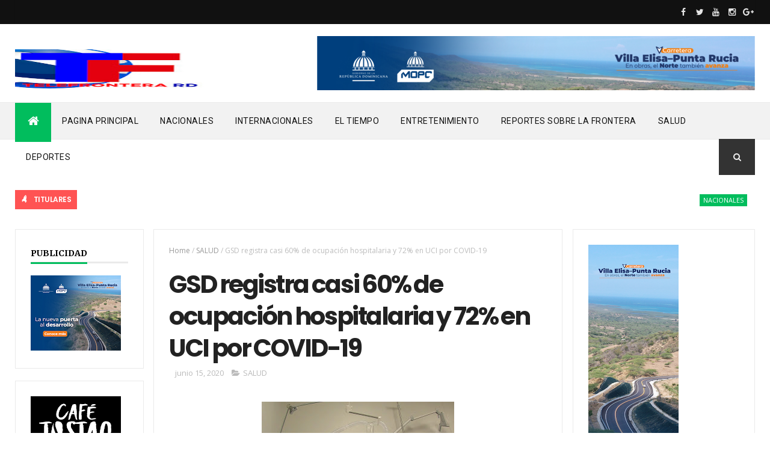

--- FILE ---
content_type: text/html; charset=utf-8
request_url: https://www.google.com/recaptcha/api2/aframe
body_size: 222
content:
<!DOCTYPE HTML><html><head><meta http-equiv="content-type" content="text/html; charset=UTF-8"></head><body><script nonce="fkwhAfslvdY-hAhcfk6yHw">/** Anti-fraud and anti-abuse applications only. See google.com/recaptcha */ try{var clients={'sodar':'https://pagead2.googlesyndication.com/pagead/sodar?'};window.addEventListener("message",function(a){try{if(a.source===window.parent){var b=JSON.parse(a.data);var c=clients[b['id']];if(c){var d=document.createElement('img');d.src=c+b['params']+'&rc='+(localStorage.getItem("rc::a")?sessionStorage.getItem("rc::b"):"");window.document.body.appendChild(d);sessionStorage.setItem("rc::e",parseInt(sessionStorage.getItem("rc::e")||0)+1);localStorage.setItem("rc::h",'1769189944011');}}}catch(b){}});window.parent.postMessage("_grecaptcha_ready", "*");}catch(b){}</script></body></html>

--- FILE ---
content_type: text/javascript; charset=UTF-8
request_url: https://www.telefronterard.com/feeds/posts/default/-/Gallery?alt=json-in-script&max-results=4&callback=jQuery111005741529666625451_1769189941325&_=1769189941326
body_size: 571
content:
// API callback
jQuery111005741529666625451_1769189941325({"version":"1.0","encoding":"UTF-8","feed":{"xmlns":"http://www.w3.org/2005/Atom","xmlns$openSearch":"http://a9.com/-/spec/opensearchrss/1.0/","xmlns$blogger":"http://schemas.google.com/blogger/2008","xmlns$georss":"http://www.georss.org/georss","xmlns$gd":"http://schemas.google.com/g/2005","xmlns$thr":"http://purl.org/syndication/thread/1.0","id":{"$t":"tag:blogger.com,1999:blog-3172316224349014350"},"updated":{"$t":"2026-01-22T16:40:08.815-08:00"},"category":[{"term":"NACIONALES"},{"term":"INTERNACIONALES"},{"term":"REPORTES SOBRE LA FRONTERA"},{"term":"EL TIEMPO"},{"term":"SALUD"},{"term":"DEPORTES"},{"term":"ENTRETENIMIENTO"},{"term":"noticias"}],"title":{"type":"text","$t":"TELEFRONTERA"},"subtitle":{"type":"html","$t":""},"link":[{"rel":"http://schemas.google.com/g/2005#feed","type":"application/atom+xml","href":"https:\/\/www.telefronterard.com\/feeds\/posts\/default"},{"rel":"self","type":"application/atom+xml","href":"https:\/\/www.blogger.com\/feeds\/3172316224349014350\/posts\/default\/-\/Gallery?alt=json-in-script\u0026max-results=4"},{"rel":"alternate","type":"text/html","href":"https:\/\/www.telefronterard.com\/search\/label\/Gallery"},{"rel":"hub","href":"http://pubsubhubbub.appspot.com/"}],"author":[{"name":{"$t":"cesar montesinos"},"uri":{"$t":"http:\/\/www.blogger.com\/profile\/08443872438372020669"},"email":{"$t":"noreply@blogger.com"},"gd$image":{"rel":"http://schemas.google.com/g/2005#thumbnail","width":"16","height":"16","src":"https:\/\/img1.blogblog.com\/img\/b16-rounded.gif"}}],"generator":{"version":"7.00","uri":"http://www.blogger.com","$t":"Blogger"},"openSearch$totalResults":{"$t":"0"},"openSearch$startIndex":{"$t":"1"},"openSearch$itemsPerPage":{"$t":"4"}}});

--- FILE ---
content_type: text/javascript; charset=UTF-8
request_url: https://www.telefronterard.com/feeds/posts/default/-/SALUD?alt=json-in-script&max-results=3&callback=jQuery111005741529666625451_1769189941327&_=1769189941328
body_size: 6164
content:
// API callback
jQuery111005741529666625451_1769189941327({"version":"1.0","encoding":"UTF-8","feed":{"xmlns":"http://www.w3.org/2005/Atom","xmlns$openSearch":"http://a9.com/-/spec/opensearchrss/1.0/","xmlns$blogger":"http://schemas.google.com/blogger/2008","xmlns$georss":"http://www.georss.org/georss","xmlns$gd":"http://schemas.google.com/g/2005","xmlns$thr":"http://purl.org/syndication/thread/1.0","id":{"$t":"tag:blogger.com,1999:blog-3172316224349014350"},"updated":{"$t":"2026-01-22T16:40:08.815-08:00"},"category":[{"term":"NACIONALES"},{"term":"INTERNACIONALES"},{"term":"REPORTES SOBRE LA FRONTERA"},{"term":"EL TIEMPO"},{"term":"SALUD"},{"term":"DEPORTES"},{"term":"ENTRETENIMIENTO"},{"term":"noticias"}],"title":{"type":"text","$t":"TELEFRONTERA"},"subtitle":{"type":"html","$t":""},"link":[{"rel":"http://schemas.google.com/g/2005#feed","type":"application/atom+xml","href":"https:\/\/www.telefronterard.com\/feeds\/posts\/default"},{"rel":"self","type":"application/atom+xml","href":"https:\/\/www.blogger.com\/feeds\/3172316224349014350\/posts\/default\/-\/SALUD?alt=json-in-script\u0026max-results=3"},{"rel":"alternate","type":"text/html","href":"https:\/\/www.telefronterard.com\/search\/label\/SALUD"},{"rel":"hub","href":"http://pubsubhubbub.appspot.com/"},{"rel":"next","type":"application/atom+xml","href":"https:\/\/www.blogger.com\/feeds\/3172316224349014350\/posts\/default\/-\/SALUD\/-\/SALUD?alt=json-in-script\u0026start-index=4\u0026max-results=3"}],"author":[{"name":{"$t":"cesar montesinos"},"uri":{"$t":"http:\/\/www.blogger.com\/profile\/08443872438372020669"},"email":{"$t":"noreply@blogger.com"},"gd$image":{"rel":"http://schemas.google.com/g/2005#thumbnail","width":"16","height":"16","src":"https:\/\/img1.blogblog.com\/img\/b16-rounded.gif"}}],"generator":{"version":"7.00","uri":"http://www.blogger.com","$t":"Blogger"},"openSearch$totalResults":{"$t":"317"},"openSearch$startIndex":{"$t":"1"},"openSearch$itemsPerPage":{"$t":"3"},"entry":[{"id":{"$t":"tag:blogger.com,1999:blog-3172316224349014350.post-7796930363211323916"},"published":{"$t":"2025-08-27T07:02:00.000-07:00"},"updated":{"$t":"2025-08-27T07:02:00.342-07:00"},"category":[{"scheme":"http://www.blogger.com/atom/ns#","term":"SALUD"}],"title":{"type":"text","$t":"SNS dispuesto a evaluar nuevo pedido aumento a enfermeras"},"content":{"type":"html","$t":"\u003Cp\u003E\u0026nbsp;\u003C\/p\u003E\u003Cdiv class=\"separator\" style=\"clear: both; text-align: center;\"\u003E\u003Ca href=\"https:\/\/blogger.googleusercontent.com\/img\/b\/R29vZ2xl\/AVvXsEgKx6kXMEMC2tn6hSQoXCpg-dqmxUh4Ml_T2evHV0dEaq3HhbRV11FzO2WWQgd7lSyJNYws14iePzDMU5n6wpUpa5c07E2ISwKTyxNC63A8F9EZtfv3F5wzs1DUoP9LtIrqxMo0i61mi2q7hADRjGqsdJtQI-8XSlxpsEAvWdaJfL5bizXjGinH5XUQ7rqZ\/s1024\/rd-SNS-1024x576-1.jpeg\" imageanchor=\"1\" style=\"margin-left: 1em; margin-right: 1em;\"\u003E\u003Cimg border=\"0\" data-original-height=\"576\" data-original-width=\"1024\" height=\"180\" src=\"https:\/\/blogger.googleusercontent.com\/img\/b\/R29vZ2xl\/AVvXsEgKx6kXMEMC2tn6hSQoXCpg-dqmxUh4Ml_T2evHV0dEaq3HhbRV11FzO2WWQgd7lSyJNYws14iePzDMU5n6wpUpa5c07E2ISwKTyxNC63A8F9EZtfv3F5wzs1DUoP9LtIrqxMo0i61mi2q7hADRjGqsdJtQI-8XSlxpsEAvWdaJfL5bizXjGinH5XUQ7rqZ\/s320\/rd-SNS-1024x576-1.jpeg\" width=\"320\" \/\u003E\u003C\/a\u003E\u003C\/div\u003E\u003Cdiv class=\"separator\" style=\"clear: both; text-align: center;\"\u003E\u003Cbr \/\u003E\u003C\/div\u003E\u003Cp\u003E\u003C\/p\u003E\u003Cp style=\"background-color: white; box-sizing: inherit; color: #212529; font-family: Roboto, sans-serif; font-size: 21px !important; line-height: 24px; margin-bottom: 1rem; margin-top: 0px;\"\u003E\u003Cb\u003ESANTO DOMINGO\u003C\/b\u003E.- El Servicio Nacional de Salud (SNS) reafirmó este martes que todos los acuerdos salariales que este organismo ha suscrito con el personal de salud han sido ejecutados en su totalidad, beneficiando de manera a los profesionales de enfermería y demás áreas asistenciales.\u003C\/p\u003E\u003Cdiv class=\"separator\" style=\"clear: both;\"\u003E\u003Cp style=\"background-color: white; box-sizing: inherit; color: #212529; font-family: Roboto, sans-serif; font-size: 21px !important; line-height: 24px; margin-bottom: 1rem; margin-top: 0px;\"\u003EExplicó que en el presente año se aplicaron dos incrementos salariales, un 10 % en enero y otro en julio, cumpliendo de manera íntegra lo pactado con los gremios del sector, para completar, 5 % en enero del 2026.\u003C\/p\u003E\u003Cp style=\"background-color: white; box-sizing: inherit; color: #212529; font-family: Roboto, sans-serif; font-size: 21px !important; line-height: 24px; margin-bottom: 1rem; margin-top: 0px;\"\u003E“El SNS ha respetado y aplicado al 100 % los compromisos asumidos con el personal asistencial. Las peticiones que hoy se plantean no forman parte de lo acordado inicialmente, sino que corresponden a nuevas solicitudes que requieren un proceso de análisis distinto”, agregó.\u003C\/p\u003E\u003Cp style=\"background-color: white; box-sizing: inherit; color: #212529; font-family: Roboto, sans-serif; font-size: 21px !important; line-height: 24px; margin-bottom: 1rem; margin-top: 0px;\"\u003E\u003Cbr \/\u003E\u003C\/p\u003E\u003Cp style=\"background-color: white; box-sizing: inherit; color: #212529; font-family: Roboto, sans-serif; font-size: 21px !important; line-height: 24px; margin-bottom: 1rem; margin-top: 0px;\"\u003E\u003Cstrong style=\"box-sizing: inherit; font-weight: bold;\"\u003E\u003Ci\u003EABIERTO AL DIÁLOGO\u0026nbsp;\u003C\/i\u003E\u003C\/strong\u003E\u003C\/p\u003E\u003Cp style=\"background-color: white; box-sizing: inherit; color: #212529; font-family: Roboto, sans-serif; font-size: 21px !important; line-height: 24px; margin-bottom: 1rem; margin-top: 0px;\"\u003EDijo que el SNS mantiene su disposición a un diálogo abierto y permanente con las organizaciones de enfermería, a fin de evaluar las propuestas adicionales y encontrar soluciones que sean viables desde el punto de vista legal y presupuestario.\u003C\/p\u003E\u003Cp style=\"background-color: white; box-sizing: inherit; color: #212529; font-family: Roboto, sans-serif; font-size: 21px !important; line-height: 24px; margin-bottom: 1rem; margin-top: 0px;\"\u003EAsimismo, subrayó que la actual gestión de Gobierno ha hecho importantes esfuerzos financieros para dignificar la labor del personal de salud, con mejoras salariales, incentivos y condiciones laborales más justas, siempre bajo los principios de equidad y sostenibilidad.\u003C\/p\u003E\u003Cp style=\"background-color: white; box-sizing: inherit; color: #212529; font-family: Roboto, sans-serif; font-size: 21px !important; line-height: 24px; margin-bottom: 1rem; margin-top: 0px;\"\u003EReconoció el valor del personal de enfermería y reiteró el respeto a cada uno de ellos. Los acuerdos fueron cumplidos en su totalidad, y cualquier planteamiento adicional será evaluado en un marco de transparencia y responsabilidad.\u003C\/p\u003E\u003Cp style=\"background-color: white; box-sizing: inherit; color: #212529; font-family: Roboto, sans-serif; font-size: 21px !important; line-height: 24px; margin-bottom: 1rem; margin-top: 0px;\"\u003E«Llevamos más de 10 años sin recibir el incentivo y sin que se realicen los cambios de designación». «Muchas de ellas son licenciadas y continúan desempeñándose como auxiliares», denunció.\u003C\/p\u003E\u003Cp style=\"background-color: white; box-sizing: inherit; color: #212529; font-family: Roboto, sans-serif; font-size: 21px !important; line-height: 24px; margin-bottom: 1rem; margin-top: 0px;\"\u003E\u003Cstrong style=\"box-sizing: inherit; font-weight: bold;\"\u003E\u003Ci\u003EHUBO PARO DE LABORES\u003C\/i\u003E\u003C\/strong\u003E\u003C\/p\u003E\u003Cp style=\"background-color: white; box-sizing: inherit; color: #212529; font-family: Roboto, sans-serif; font-size: 21px !important; line-height: 24px; margin-bottom: 1rem; margin-top: 0px;\"\u003EMedios de prensa reportan que este martes hubo paro de labores del personal de enfermería en \u0026nbsp;hospitales de la provincia María Trinidad Sánchez y en la Maternidad José Francisco Peña Gómez, de Valverde, entre otros.\u003C\/p\u003E\u003Cp style=\"background-color: white; box-sizing: inherit; color: #212529; font-family: Roboto, sans-serif; font-size: 21px !important; line-height: 24px; margin-bottom: 1rem; margin-top: 0px;\"\u003ELa protesta fue convocada para este martes a nivel nacional . Los manifestantes aseguraron que podrían continuar de no recibir respuestas del SNS, el Ministerio de Salud Pública y el Gobierno.\u003C\/p\u003E\u003C\/div\u003E\u003Cp\u003E\u003Cbr \/\u003E\u003C\/p\u003E\u003Cdiv class=\"blogger-post-footer\"\u003ETELEFRONTERA RD :DONDE ESTA LA NOTICIA ESTAMOS NOSOTROS\u003C\/div\u003E"},"link":[{"rel":"replies","type":"application/atom+xml","href":"https:\/\/www.telefronterard.com\/feeds\/7796930363211323916\/comments\/default","title":"Comentarios de la entrada"},{"rel":"replies","type":"text/html","href":"https:\/\/www.telefronterard.com\/2025\/08\/sns-dispuesto-evaluar-nuevo-pedido.html#comment-form","title":"0 Comentarios"},{"rel":"edit","type":"application/atom+xml","href":"https:\/\/www.blogger.com\/feeds\/3172316224349014350\/posts\/default\/7796930363211323916"},{"rel":"self","type":"application/atom+xml","href":"https:\/\/www.blogger.com\/feeds\/3172316224349014350\/posts\/default\/7796930363211323916"},{"rel":"alternate","type":"text/html","href":"https:\/\/www.telefronterard.com\/2025\/08\/sns-dispuesto-evaluar-nuevo-pedido.html","title":"SNS dispuesto a evaluar nuevo pedido aumento a enfermeras"}],"author":[{"name":{"$t":"cesar montesinos"},"uri":{"$t":"http:\/\/www.blogger.com\/profile\/08443872438372020669"},"email":{"$t":"noreply@blogger.com"},"gd$image":{"rel":"http://schemas.google.com/g/2005#thumbnail","width":"16","height":"16","src":"https:\/\/img1.blogblog.com\/img\/b16-rounded.gif"}}],"media$thumbnail":{"xmlns$media":"http://search.yahoo.com/mrss/","url":"https:\/\/blogger.googleusercontent.com\/img\/b\/R29vZ2xl\/AVvXsEgKx6kXMEMC2tn6hSQoXCpg-dqmxUh4Ml_T2evHV0dEaq3HhbRV11FzO2WWQgd7lSyJNYws14iePzDMU5n6wpUpa5c07E2ISwKTyxNC63A8F9EZtfv3F5wzs1DUoP9LtIrqxMo0i61mi2q7hADRjGqsdJtQI-8XSlxpsEAvWdaJfL5bizXjGinH5XUQ7rqZ\/s72-c\/rd-SNS-1024x576-1.jpeg","height":"72","width":"72"},"thr$total":{"$t":"0"}},{"id":{"$t":"tag:blogger.com,1999:blog-3172316224349014350.post-7421467705560799580"},"published":{"$t":"2025-02-07T05:42:00.000-08:00"},"updated":{"$t":"2025-02-07T05:42:56.400-08:00"},"category":[{"scheme":"http://www.blogger.com/atom/ns#","term":"SALUD"}],"title":{"type":"text","$t":"Infartos y ACV en jóvenes: ¿Por qué están en aumento?"},"content":{"type":"html","$t":"\u003Cp\u003E\u0026nbsp;\u003C\/p\u003E\u003Cdiv class=\"separator\" style=\"clear: both; text-align: center;\"\u003E\u003Ca href=\"https:\/\/blogger.googleusercontent.com\/img\/b\/R29vZ2xl\/AVvXsEgtD8wXhWifkOxpRjGnfzUMRIdwfjH2dmkAbC-VXzoUuZEQZmYSnQD62Fpc3byICbCaG8f0s4p69JO2P-tRigYdVPjtCsh2T5U6fYwrZehUTB2BL2BIs50w9oIlfsiw113TD57mlOTB1XTxXF7-tIjWB-VTF3q454mOiuIkC87o0c53EYhkJQaAZV7Y4GdP\/s298\/WhatsApp-Image-2025-02-06-at-11.37.10-PM.webp\" imageanchor=\"1\" style=\"margin-left: 1em; margin-right: 1em;\"\u003E\u003Cimg border=\"0\" data-original-height=\"167\" data-original-width=\"298\" height=\"167\" src=\"https:\/\/blogger.googleusercontent.com\/img\/b\/R29vZ2xl\/AVvXsEgtD8wXhWifkOxpRjGnfzUMRIdwfjH2dmkAbC-VXzoUuZEQZmYSnQD62Fpc3byICbCaG8f0s4p69JO2P-tRigYdVPjtCsh2T5U6fYwrZehUTB2BL2BIs50w9oIlfsiw113TD57mlOTB1XTxXF7-tIjWB-VTF3q454mOiuIkC87o0c53EYhkJQaAZV7Y4GdP\/s1600\/WhatsApp-Image-2025-02-06-at-11.37.10-PM.webp\" width=\"298\" \/\u003E\u003C\/a\u003E\u003C\/div\u003E\u003Cdiv class=\"separator\" style=\"clear: both; text-align: center;\"\u003E\u003Cbr \/\u003E\u003C\/div\u003E\u003Cp\u003E\u003C\/p\u003E\u003Ch4 style=\"background-color: white; box-sizing: border-box; color: var(--td_text_color,#111); font-family: var(--td_default_google_font_2,'Roboto',sans-serif); font-size: 19px; font-weight: 400; line-height: 29px; margin: 24px 0px 14px;\"\u003EEn los últimos años, ha surgido una preocupante tendencia en el ámbito de la salud: el aumento de infartos y accidentes cerebrovasculares (ACV) en jóvenes. Aunque estas condiciones han sido tradicionalmente asociadas con personas mayores, cada vez más adultos jóvenes –e incluso adolescentes– están experimentando estos eventos cardiovasculares.\u003C\/h4\u003E\u003Cdiv class=\"separator\" style=\"clear: both;\"\u003E\u003Ch4 style=\"background-color: white; box-sizing: border-box; color: var(--td_text_color,#111); font-family: var(--td_default_google_font_2,'Roboto',sans-serif); font-size: 19px; font-weight: 400; line-height: 29px; margin: 24px 0px 14px;\"\u003EPero, ¿\u003Cspan style=\"box-sizing: border-box; font-weight: 700;\"\u003Equé está provocando este fenómeno\u003C\/span\u003E?\u003C\/h4\u003E\u003Ch4 style=\"background-color: white; box-sizing: border-box; color: var(--td_text_color,#111); font-family: var(--td_default_google_font_2,'Roboto',sans-serif); font-size: 19px; font-weight: 400; line-height: 29px; margin: 24px 0px 14px;\"\u003EFactores de riesgo en la nueva generación\u003C\/h4\u003E\u003Ch4 style=\"background-color: white; box-sizing: border-box; color: var(--td_text_color,#111); font-family: var(--td_default_google_font_2,'Roboto',sans-serif); font-size: 19px; font-weight: 400; line-height: 29px; margin: 24px 0px 14px;\"\u003E1.Estilo de vida sedentario\u003C\/h4\u003E\u003Ch4 style=\"background-color: white; box-sizing: border-box; color: var(--td_text_color,#111); font-family: var(--td_default_google_font_2,'Roboto',sans-serif); font-size: 19px; font-weight: 400; line-height: 29px; margin: 24px 0px 14px;\"\u003ELa tecnología ha facilitado la vida en muchos aspectos, pero también ha reducido la actividad física. Pasar largas horas frente a pantallas, el uso excesivo de dispositivos móviles y la disminución del ejercicio han contribuido al deterioro de la salud cardiovascular en los jóvenes.\u003C\/h4\u003E\u003Ch4 style=\"background-color: white; box-sizing: border-box; color: var(--td_text_color,#111); font-family: var(--td_default_google_font_2,'Roboto',sans-serif); font-size: 19px; font-weight: 400; line-height: 29px; margin: 24px 0px 14px;\"\u003E2.Mala alimentación y obesidad\u003C\/h4\u003E\u003Ch4 style=\"background-color: white; box-sizing: border-box; color: var(--td_text_color,#111); font-family: var(--td_default_google_font_2,'Roboto',sans-serif); font-size: 19px; font-weight: 400; line-height: 29px; margin: 24px 0px 14px;\"\u003EEl consumo de comida ultraprocesada, alta en grasas saturadas, sodio y azúcares, ha aumentado significativamente. Esto no solo ha llevado a un incremento en la obesidad, sino también en enfermedades como la hipertensión y la diabetes tipo 2, que son factores de riesgo clave para infartos y ACV.\u003C\/h4\u003E\u003Cdiv class=\"google-auto-placed ap_container\" style=\"background-color: white; box-sizing: border-box; clear: both; color: #222222; font-family: Verdana, BlinkMacSystemFont, -apple-system, \u0026quot;Segoe UI\u0026quot;, Roboto, Oxygen, Ubuntu, Cantarell, \u0026quot;Open Sans\u0026quot;, \u0026quot;Helvetica Neue\u0026quot;, sans-serif; font-size: 15px; height: auto; text-align: center; width: 696px;\"\u003E\u003C\/div\u003E\u003Ch4 style=\"background-color: white; box-sizing: border-box; color: var(--td_text_color,#111); font-family: var(--td_default_google_font_2,'Roboto',sans-serif); font-size: 19px; font-weight: 400; line-height: 29px; margin: 24px 0px 14px;\"\u003E3.Estrés y ansiedad crónica\u003C\/h4\u003E\u003Ch4 style=\"background-color: white; box-sizing: border-box; color: var(--td_text_color,#111); font-family: var(--td_default_google_font_2,'Roboto',sans-serif); font-size: 19px; font-weight: 400; line-height: 29px; margin: 24px 0px 14px;\"\u003ELa presión académica, laboral y social ha generado niveles de estrés más altos en los jóvenes. El estrés crónico puede aumentar la presión arterial y provocar inflamación en el cuerpo, elevando las probabilidades de sufrir un evento cardiovascular.\u003C\/h4\u003E\u003Ch4 style=\"background-color: white; box-sizing: border-box; color: var(--td_text_color,#111); font-family: var(--td_default_google_font_2,'Roboto',sans-serif); font-size: 19px; font-weight: 400; line-height: 29px; margin: 24px 0px 14px;\"\u003E4.Consumo de sustancias nocivas\u003C\/h4\u003E\u003Ch4 style=\"background-color: white; box-sizing: border-box; color: var(--td_text_color,#111); font-family: var(--td_default_google_font_2,'Roboto',sans-serif); font-size: 19px; font-weight: 400; line-height: 29px; margin: 24px 0px 14px;\"\u003EEl tabaquismo, el consumo excesivo de alcohol y el uso de drogas recreativas también han jugado un papel crucial en el deterioro de la salud cardiovascular de los jóvenes. Además, el vapeo, que muchos consideran una alternativa menos dañina al cigarrillo, ha demostrado tener efectos negativos en el sistema circulatorio.\u003C\/h4\u003E\u003Ch4 style=\"background-color: white; box-sizing: border-box; color: var(--td_text_color,#111); font-family: var(--td_default_google_font_2,'Roboto',sans-serif); font-size: 19px; font-weight: 400; line-height: 29px; margin: 24px 0px 14px;\"\u003E5.Falta de chequeos médicos preventivos\u003C\/h4\u003E\u003Ch4 style=\"background-color: white; box-sizing: border-box; color: var(--td_text_color,#111); font-family: var(--td_default_google_font_2,'Roboto',sans-serif); font-size: 19px; font-weight: 400; line-height: 29px; margin: 24px 0px 14px;\"\u003EMuchas personas jóvenes no visitan al médico regularmente, lo que impide la detección temprana de enfermedades como la hipertensión, el colesterol alto y la diabetes, que pueden derivar en problemas graves si no se controlan a tiempo.\u003C\/h4\u003E\u003Cdiv class=\"google-auto-placed ap_container\" style=\"background-color: white; box-sizing: border-box; clear: both; color: #222222; font-family: Verdana, BlinkMacSystemFont, -apple-system, \u0026quot;Segoe UI\u0026quot;, Roboto, Oxygen, Ubuntu, Cantarell, \u0026quot;Open Sans\u0026quot;, \u0026quot;Helvetica Neue\u0026quot;, sans-serif; font-size: 15px; height: auto; text-align: center; width: 696px;\"\u003E\u003C\/div\u003E\u003Ch4 style=\"background-color: white; box-sizing: border-box; color: var(--td_text_color,#111); font-family: var(--td_default_google_font_2,'Roboto',sans-serif); font-size: 19px; font-weight: 400; line-height: 29px; margin: 24px 0px 14px;\"\u003E\u003Cspan style=\"box-sizing: border-box; font-weight: 700;\"\u003ESíntomas de alerta\u003C\/span\u003E\u003C\/h4\u003E\u003Ch4 style=\"background-color: white; box-sizing: border-box; color: var(--td_text_color,#111); font-family: var(--td_default_google_font_2,'Roboto',sans-serif); font-size: 19px; font-weight: 400; line-height: 29px; margin: 24px 0px 14px;\"\u003EAunque los infartos y los ACV pueden presentarse de manera repentina, existen señales de advertencia que no deben ignorarse:\u003C\/h4\u003E\u003Ch4 style=\"background-color: white; box-sizing: border-box; color: var(--td_text_color,#111); font-family: var(--td_default_google_font_2,'Roboto',sans-serif); font-size: 19px; font-weight: 400; line-height: 29px; margin: 24px 0px 14px;\"\u003E•Dolor en el pecho o sensación de opresión.\u003C\/h4\u003E\u003Ch4 style=\"background-color: white; box-sizing: border-box; color: var(--td_text_color,#111); font-family: var(--td_default_google_font_2,'Roboto',sans-serif); font-size: 19px; font-weight: 400; line-height: 29px; margin: 24px 0px 14px;\"\u003E•Mareos o desmayos frecuentes.\u003C\/h4\u003E\u003Ch4 style=\"background-color: white; box-sizing: border-box; color: var(--td_text_color,#111); font-family: var(--td_default_google_font_2,'Roboto',sans-serif); font-size: 19px; font-weight: 400; line-height: 29px; margin: 24px 0px 14px;\"\u003E•Dificultad para hablar o pérdida de la movilidad en un lado del cuerpo (en caso de un ACV).\u003C\/h4\u003E\u003Ch4 style=\"background-color: white; box-sizing: border-box; color: var(--td_text_color,#111); font-family: var(--td_default_google_font_2,'Roboto',sans-serif); font-size: 19px; font-weight: 400; line-height: 29px; margin: 24px 0px 14px;\"\u003E•Fatiga extrema sin razón aparente.\u003C\/h4\u003E\u003Ch4 style=\"background-color: white; box-sizing: border-box; color: var(--td_text_color,#111); font-family: var(--td_default_google_font_2,'Roboto',sans-serif); font-size: 19px; font-weight: 400; line-height: 29px; margin: 24px 0px 14px;\"\u003E•Palpitaciones irregulares o aceleradas.\u003C\/h4\u003E\u003Ch4 style=\"background-color: white; box-sizing: border-box; color: var(--td_text_color,#111); font-family: var(--td_default_google_font_2,'Roboto',sans-serif); font-size: 19px; font-weight: 400; line-height: 29px; margin: 24px 0px 14px;\"\u003EPrevención: Clave para reducir el riesgo\u003C\/h4\u003E\u003Ch4 style=\"background-color: white; box-sizing: border-box; color: var(--td_text_color,#111); font-family: var(--td_default_google_font_2,'Roboto',sans-serif); font-size: 19px; font-weight: 400; line-height: 29px; margin: 24px 0px 14px;\"\u003EPara combatir esta creciente problemática, es fundamental adoptar hábitos saludables desde la juventud:\u003C\/h4\u003E\u003Cdiv class=\"google-auto-placed ap_container\" style=\"background-color: white; box-sizing: border-box; clear: both; color: #222222; font-family: Verdana, BlinkMacSystemFont, -apple-system, \u0026quot;Segoe UI\u0026quot;, Roboto, Oxygen, Ubuntu, Cantarell, \u0026quot;Open Sans\u0026quot;, \u0026quot;Helvetica Neue\u0026quot;, sans-serif; font-size: 15px; height: auto; text-align: center; width: 696px;\"\u003E\u003C\/div\u003E\u003Ch4 style=\"background-color: white; box-sizing: border-box; color: var(--td_text_color,#111); font-family: var(--td_default_google_font_2,'Roboto',sans-serif); font-size: 19px; font-weight: 400; line-height: 29px; margin: 24px 0px 14px;\"\u003E✅ Ejercicio regular: Al menos 30 minutos de actividad física al día.\u003C\/h4\u003E\u003Ch4 style=\"background-color: white; box-sizing: border-box; color: var(--td_text_color,#111); font-family: var(--td_default_google_font_2,'Roboto',sans-serif); font-size: 19px; font-weight: 400; line-height: 29px; margin: 24px 0px 14px;\"\u003E✅ Dieta equilibrada: Menos ultraprocesados, más frutas, verduras y proteínas saludables.\u003C\/h4\u003E\u003Ch4 style=\"background-color: white; box-sizing: border-box; color: var(--td_text_color,#111); font-family: var(--td_default_google_font_2,'Roboto',sans-serif); font-size: 19px; font-weight: 400; line-height: 29px; margin: 24px 0px 14px;\"\u003E✅ Control del estrés: Técnicas de relajación, como la meditación y la respiración consciente.\u003C\/h4\u003E\u003Ch4 style=\"background-color: white; box-sizing: border-box; color: var(--td_text_color,#111); font-family: var(--td_default_google_font_2,'Roboto',sans-serif); font-size: 19px; font-weight: 400; line-height: 29px; margin: 24px 0px 14px;\"\u003E✅ Evitar el tabaco y el alcohol en exceso.\u003C\/h4\u003E\u003Ch4 style=\"background-color: white; box-sizing: border-box; color: var(--td_text_color,#111); font-family: var(--td_default_google_font_2,'Roboto',sans-serif); font-size: 19px; font-weight: 400; line-height: 29px; margin: 24px 0px 14px;\"\u003E✅ Chequeos médicos periódicos para detectar factores de riesgo a tiempo.\u003C\/h4\u003E\u003Ch4 style=\"background-color: white; box-sizing: border-box; color: var(--td_text_color,#111); font-family: var(--td_default_google_font_2,'Roboto',sans-serif); font-size: 19px; font-weight: 400; line-height: 29px; margin: 24px 0px 14px;\"\u003EEl aumento de infartos y ACV en jóvenes es una señal de alerta sobre la importancia de cuidar la salud desde edades tempranas. Prevenir es la mejor estrategia para evitar que estas cifras sigan en ascenso.\u003C\/h4\u003E\u003Cdiv\u003E\u003Cbr \/\u003E\u003C\/div\u003E\u003Cdiv\u003E\u003Ch4 style=\"background-color: white; box-sizing: border-box; color: var(--td_text_color,#111); font-family: var(--td_default_google_font_2,'Roboto',sans-serif); font-size: 19px; line-height: 29px; margin: 24px 0px 14px;\"\u003E\u003Cspan style=\"font-weight: 400;\"\u003EPor: \u003C\/span\u003EWalddy Polanco\u003C\/h4\u003E\u003C\/div\u003E\u003C\/div\u003E\u003Cp\u003E\u003Cbr \/\u003E\u003C\/p\u003E\u003Cdiv class=\"blogger-post-footer\"\u003ETELEFRONTERA RD :DONDE ESTA LA NOTICIA ESTAMOS NOSOTROS\u003C\/div\u003E"},"link":[{"rel":"replies","type":"application/atom+xml","href":"https:\/\/www.telefronterard.com\/feeds\/7421467705560799580\/comments\/default","title":"Comentarios de la entrada"},{"rel":"replies","type":"text/html","href":"https:\/\/www.telefronterard.com\/2025\/02\/infartos-y-acv-en-jovenes-por-que-estan.html#comment-form","title":"0 Comentarios"},{"rel":"edit","type":"application/atom+xml","href":"https:\/\/www.blogger.com\/feeds\/3172316224349014350\/posts\/default\/7421467705560799580"},{"rel":"self","type":"application/atom+xml","href":"https:\/\/www.blogger.com\/feeds\/3172316224349014350\/posts\/default\/7421467705560799580"},{"rel":"alternate","type":"text/html","href":"https:\/\/www.telefronterard.com\/2025\/02\/infartos-y-acv-en-jovenes-por-que-estan.html","title":"Infartos y ACV en jóvenes: ¿Por qué están en aumento?"}],"author":[{"name":{"$t":"cesar montesinos"},"uri":{"$t":"http:\/\/www.blogger.com\/profile\/08443872438372020669"},"email":{"$t":"noreply@blogger.com"},"gd$image":{"rel":"http://schemas.google.com/g/2005#thumbnail","width":"16","height":"16","src":"https:\/\/img1.blogblog.com\/img\/b16-rounded.gif"}}],"media$thumbnail":{"xmlns$media":"http://search.yahoo.com/mrss/","url":"https:\/\/blogger.googleusercontent.com\/img\/b\/R29vZ2xl\/AVvXsEgtD8wXhWifkOxpRjGnfzUMRIdwfjH2dmkAbC-VXzoUuZEQZmYSnQD62Fpc3byICbCaG8f0s4p69JO2P-tRigYdVPjtCsh2T5U6fYwrZehUTB2BL2BIs50w9oIlfsiw113TD57mlOTB1XTxXF7-tIjWB-VTF3q454mOiuIkC87o0c53EYhkJQaAZV7Y4GdP\/s72-c\/WhatsApp-Image-2025-02-06-at-11.37.10-PM.webp","height":"72","width":"72"},"thr$total":{"$t":"0"}},{"id":{"$t":"tag:blogger.com,1999:blog-3172316224349014350.post-2208773881831953050"},"published":{"$t":"2024-09-19T06:59:00.000-07:00"},"updated":{"$t":"2024-09-19T06:59:33.715-07:00"},"category":[{"scheme":"http://www.blogger.com/atom/ns#","term":"SALUD"}],"title":{"type":"text","$t":"Incorporarán al SeNaSa a más de 50 mil estudiantes de UASD"},"content":{"type":"html","$t":"\u003Cp\u003E\u0026nbsp;\u003C\/p\u003E\u003Cdiv class=\"separator\" style=\"clear: both; text-align: center;\"\u003E\u003Ca href=\"https:\/\/blogger.googleusercontent.com\/img\/b\/R29vZ2xl\/AVvXsEgi5aTQoV_J0sbPYxC_j3x6CTQlxJDa77VvWX5jvVjeQ5pkl8U6YAL3CZr23LOnfUbQiFPs4XtDlFz_S3DFYU8JabejqroEFDGXQgHQpngTCG4hTLKJSm6mTiZAheJQ1Kk5xF994BqDdJwF9E9sSRDk7SdZnmcfFUlgOSLZL9oL0OAjFBWTaJ2nRH0e5p53\/s2560\/IMG-20240918-WA0114-scaled.jpeg\" imageanchor=\"1\" style=\"margin-left: 1em; margin-right: 1em;\"\u003E\u003Cimg border=\"0\" data-original-height=\"1706\" data-original-width=\"2560\" height=\"213\" src=\"https:\/\/blogger.googleusercontent.com\/img\/b\/R29vZ2xl\/AVvXsEgi5aTQoV_J0sbPYxC_j3x6CTQlxJDa77VvWX5jvVjeQ5pkl8U6YAL3CZr23LOnfUbQiFPs4XtDlFz_S3DFYU8JabejqroEFDGXQgHQpngTCG4hTLKJSm6mTiZAheJQ1Kk5xF994BqDdJwF9E9sSRDk7SdZnmcfFUlgOSLZL9oL0OAjFBWTaJ2nRH0e5p53\/s320\/IMG-20240918-WA0114-scaled.jpeg\" width=\"320\" \/\u003E\u003C\/a\u003E\u003C\/div\u003E\u003Cdiv class=\"separator\" style=\"clear: both; text-align: center;\"\u003E\u003Cbr \/\u003E\u003C\/div\u003E\u003Cp\u003E\u003C\/p\u003E\u003Cp class=\"p1\" style=\"background-color: white; box-sizing: inherit; color: #212529; font-family: Roboto, sans-serif; font-size: 21px !important; line-height: 24px; margin-bottom: 1rem; margin-top: 0px;\"\u003E\u003Cspan class=\"s1\" style=\"box-sizing: inherit;\"\u003E\u003Cb\u003ESanto Domingo RD\u003C\/b\u003E. –\u003C\/span\u003E\u003Cspan class=\"s2\" style=\"box-sizing: inherit;\"\u003E\u0026nbsp;El Seguro Nacional de Salud (SeNaSa) y la Universidad Autónoma de Santo Domingo (UASD) suscribieron un acuerdo con el objetivo de incorporar al\u0026nbsp; Régimen de Salud Subsidiado a más de 50 mil estudiantes de esta academia estatal.\u003C\/span\u003E\u003C\/p\u003E\u003Cdiv class=\"separator\" style=\"clear: both;\"\u003E\u003Cp class=\"p1\" style=\"background-color: white; box-sizing: inherit; color: #212529; font-family: Roboto, sans-serif; font-size: 21px !important; line-height: 24px; margin-bottom: 1rem; margin-top: 0px;\"\u003E\u003Cspan class=\"s2\" style=\"box-sizing: inherit;\"\u003EEl convenio fue firmado por el rector de la UASD, Editrudis Beltrán Crisóstomo, y el director ejecutivo del SeNaSa, \u003Cb\u003ESantiago Hazim Albainy,\u003C\/b\u003E en presencia de miembros del Consejo Universitario y de una delegación de esta aseguradora.\u003C\/span\u003E\u003C\/p\u003E\u003Cp class=\"p1\" style=\"background-color: white; box-sizing: inherit; color: #212529; font-family: Roboto, sans-serif; font-size: 21px !important; line-height: 24px; margin-bottom: 1rem; margin-top: 0px;\"\u003E\u003Cspan class=\"s2\" style=\"box-sizing: inherit;\"\u003EEl Rector de la UASD dijo que el pacto incluye cobertura de servicios de salud bajo el Régimen Subsidiado no sólo a estudiantes activos sino también a sus familiares.\u003C\/span\u003E\u003C\/p\u003E\u003Cp class=\"p1\" style=\"background-color: white; box-sizing: inherit; color: #212529; font-family: Roboto, sans-serif; font-size: 21px !important; line-height: 24px; margin-bottom: 1rem; margin-top: 0px;\"\u003E\u003Cspan class=\"s2\" style=\"box-sizing: inherit;\"\u003EDestacó que este acuerdo impactará de manera directa a decenas de miles de bachilleres, quienes por distintas circunstancias no han podido afiliarse a la Administradora de Riesgo de Salud. Ellos solo tendrán que retirar el carnet en la academia estatal, agregó\u003C\/span\u003E\u003C\/p\u003E\u003Cp class=\"p1\" style=\"background-color: white; box-sizing: inherit; color: #212529; font-family: Roboto, sans-serif; font-size: 21px !important; line-height: 24px; margin-bottom: 1rem; margin-top: 0px;\"\u003E\u003Cspan class=\"s2\" style=\"box-sizing: inherit;\"\u003E“\u003Ci\u003ECon esta firma ratificamos con orgullo el compromiso de nuestra gestión con una educación de calidad que va más allá de las aulas para estar cada vez más cerca de la sociedad\u003C\/i\u003E», proclamó.\u003C\/span\u003E\u003C\/p\u003E\u003Cp class=\"p1\" style=\"background-color: white; box-sizing: inherit; color: #212529; font-family: Roboto, sans-serif; font-size: 21px !important; line-height: 24px; margin-bottom: 1rem; margin-top: 0px;\"\u003E\u003Cspan class=\"s2\" style=\"box-sizing: inherit;\"\u003EDe su lado, Hazim dijo que SENASA proveerá a la población universitaria del plástico y le orientará de como tenerlo en formato digital a través de teléfonos inteligentes.\u003C\/span\u003E\u003C\/p\u003E\u003C\/div\u003E\u003Cp\u003E\u003Cbr \/\u003E\u003C\/p\u003E\u003Cdiv class=\"blogger-post-footer\"\u003ETELEFRONTERA RD :DONDE ESTA LA NOTICIA ESTAMOS NOSOTROS\u003C\/div\u003E"},"link":[{"rel":"replies","type":"application/atom+xml","href":"https:\/\/www.telefronterard.com\/feeds\/2208773881831953050\/comments\/default","title":"Comentarios de la entrada"},{"rel":"replies","type":"text/html","href":"https:\/\/www.telefronterard.com\/2024\/09\/incorporaran-al-senasa-mas-de-50-mil.html#comment-form","title":"0 Comentarios"},{"rel":"edit","type":"application/atom+xml","href":"https:\/\/www.blogger.com\/feeds\/3172316224349014350\/posts\/default\/2208773881831953050"},{"rel":"self","type":"application/atom+xml","href":"https:\/\/www.blogger.com\/feeds\/3172316224349014350\/posts\/default\/2208773881831953050"},{"rel":"alternate","type":"text/html","href":"https:\/\/www.telefronterard.com\/2024\/09\/incorporaran-al-senasa-mas-de-50-mil.html","title":"Incorporarán al SeNaSa a más de 50 mil estudiantes de UASD"}],"author":[{"name":{"$t":"cesar montesinos"},"uri":{"$t":"http:\/\/www.blogger.com\/profile\/08443872438372020669"},"email":{"$t":"noreply@blogger.com"},"gd$image":{"rel":"http://schemas.google.com/g/2005#thumbnail","width":"16","height":"16","src":"https:\/\/img1.blogblog.com\/img\/b16-rounded.gif"}}],"media$thumbnail":{"xmlns$media":"http://search.yahoo.com/mrss/","url":"https:\/\/blogger.googleusercontent.com\/img\/b\/R29vZ2xl\/AVvXsEgi5aTQoV_J0sbPYxC_j3x6CTQlxJDa77VvWX5jvVjeQ5pkl8U6YAL3CZr23LOnfUbQiFPs4XtDlFz_S3DFYU8JabejqroEFDGXQgHQpngTCG4hTLKJSm6mTiZAheJQ1Kk5xF994BqDdJwF9E9sSRDk7SdZnmcfFUlgOSLZL9oL0OAjFBWTaJ2nRH0e5p53\/s72-c\/IMG-20240918-WA0114-scaled.jpeg","height":"72","width":"72"},"thr$total":{"$t":"0"}}]}});

--- FILE ---
content_type: text/javascript; charset=UTF-8
request_url: https://www.telefronterard.com/feeds/posts/default?alt=json-in-script&max-results=5&callback=jQuery111005741529666625451_1769189941323&_=1769189941324
body_size: 6991
content:
// API callback
jQuery111005741529666625451_1769189941323({"version":"1.0","encoding":"UTF-8","feed":{"xmlns":"http://www.w3.org/2005/Atom","xmlns$openSearch":"http://a9.com/-/spec/opensearchrss/1.0/","xmlns$blogger":"http://schemas.google.com/blogger/2008","xmlns$georss":"http://www.georss.org/georss","xmlns$gd":"http://schemas.google.com/g/2005","xmlns$thr":"http://purl.org/syndication/thread/1.0","id":{"$t":"tag:blogger.com,1999:blog-3172316224349014350"},"updated":{"$t":"2026-01-22T16:40:08.815-08:00"},"category":[{"term":"NACIONALES"},{"term":"INTERNACIONALES"},{"term":"REPORTES SOBRE LA FRONTERA"},{"term":"EL TIEMPO"},{"term":"SALUD"},{"term":"DEPORTES"},{"term":"ENTRETENIMIENTO"},{"term":"noticias"}],"title":{"type":"text","$t":"TELEFRONTERA"},"subtitle":{"type":"html","$t":""},"link":[{"rel":"http://schemas.google.com/g/2005#feed","type":"application/atom+xml","href":"https:\/\/www.telefronterard.com\/feeds\/posts\/default"},{"rel":"self","type":"application/atom+xml","href":"https:\/\/www.blogger.com\/feeds\/3172316224349014350\/posts\/default?alt=json-in-script\u0026max-results=5"},{"rel":"alternate","type":"text/html","href":"https:\/\/www.telefronterard.com\/"},{"rel":"hub","href":"http://pubsubhubbub.appspot.com/"},{"rel":"next","type":"application/atom+xml","href":"https:\/\/www.blogger.com\/feeds\/3172316224349014350\/posts\/default?alt=json-in-script\u0026start-index=6\u0026max-results=5"}],"author":[{"name":{"$t":"cesar montesinos"},"uri":{"$t":"http:\/\/www.blogger.com\/profile\/08443872438372020669"},"email":{"$t":"noreply@blogger.com"},"gd$image":{"rel":"http://schemas.google.com/g/2005#thumbnail","width":"16","height":"16","src":"https:\/\/img1.blogblog.com\/img\/b16-rounded.gif"}}],"generator":{"version":"7.00","uri":"http://www.blogger.com","$t":"Blogger"},"openSearch$totalResults":{"$t":"6911"},"openSearch$startIndex":{"$t":"1"},"openSearch$itemsPerPage":{"$t":"5"},"entry":[{"id":{"$t":"tag:blogger.com,1999:blog-3172316224349014350.post-2149310513698275556"},"published":{"$t":"2026-01-22T16:40:00.000-08:00"},"updated":{"$t":"2026-01-22T16:40:08.802-08:00"},"category":[{"scheme":"http://www.blogger.com/atom/ns#","term":"NACIONALES"}],"title":{"type":"text","$t":"Ejército detiene a presunto traficante de indocumentados y a 21 haitianos irregulares en Dajabón"},"content":{"type":"html","$t":"\u003Cp\u003E\u0026nbsp;\u003C\/p\u003E\u003Cdiv class=\"separator\" style=\"clear: both; text-align: center;\"\u003E\u003Ca href=\"https:\/\/blogger.googleusercontent.com\/img\/b\/R29vZ2xl\/AVvXsEi8ZeqcVsI6QCsGR52TaMrwYwC_bogf13Q7VtnN7xGRGWbRqYxrLLhqaYIN3FUdqwPYfoizK0cmpEvJsucWP_d1HoPEaiP2mYTRnd-VZ6SslodR4h8sdKRJZXS30MiAnCemhNWKKBTPOWX8c3R-fVXHxVOWnF-7ggjTF67EkvTkMiIYwPDnuLjgjYpQum8G\/s1280\/WhatsApp%20Image%202026-01-22%20at%2011.01.49%20AM.jpeg\" imageanchor=\"1\" style=\"margin-left: 1em; margin-right: 1em;\"\u003E\u003Cimg border=\"0\" data-original-height=\"960\" data-original-width=\"1280\" height=\"240\" src=\"https:\/\/blogger.googleusercontent.com\/img\/b\/R29vZ2xl\/AVvXsEi8ZeqcVsI6QCsGR52TaMrwYwC_bogf13Q7VtnN7xGRGWbRqYxrLLhqaYIN3FUdqwPYfoizK0cmpEvJsucWP_d1HoPEaiP2mYTRnd-VZ6SslodR4h8sdKRJZXS30MiAnCemhNWKKBTPOWX8c3R-fVXHxVOWnF-7ggjTF67EkvTkMiIYwPDnuLjgjYpQum8G\/s320\/WhatsApp%20Image%202026-01-22%20at%2011.01.49%20AM.jpeg\" width=\"320\" \/\u003E\u003C\/a\u003E\u003C\/div\u003E\u003Cbr \/\u003E\u003Cp\u003E\u003C\/p\u003E\u003Cp\u003E\u003Cbr \/\u003E\u003C\/p\u003E\u003Cp\u003E\u003Cspan style=\"font-family: arial;\"\u003E\u003Cb\u003EDajabón, R.D\u003C\/b\u003E. – El Ejército de República Dominicana (ERD), informó la detención de un presunto traficante de personas, así como de veintiún (21) nacionales haitianos en condición migratoria irregular, durante un operativo realizado en la provincia Dajabón.\u003C\/span\u003E\u003C\/p\u003E\u003Cp\u003E\u003Cspan style=\"font-family: arial;\"\u003E\u003Cbr \/\u003E\u003C\/span\u003E\u003C\/p\u003E\u003Cp\u003E\u003Cspan style=\"font-family: arial;\"\u003ELa intervención fue lograda con unidades de vigilancia aérea (drones) y labores de inteligencia, mediante las cuales se dio seguimiento a un individuo identificado como Jhony Jeans Batiste, señalado como un reconocido guia de indocumentados o “potea”, quien había cruzado el río Masacre hacia territorio dominicano por la localidad de Los Miches, transportando una cantidad indeterminada de extranjeros indocumentados.\u003C\/span\u003E\u003C\/p\u003E\u003Cp\u003E\u003Cspan style=\"font-family: arial;\"\u003E\u003Cbr \/\u003E\u003C\/span\u003E\u003C\/p\u003E\u003Cp\u003E\u003Cspan style=\"font-family: arial;\"\u003EDurante el operativo, las tropas del ERD lograron detener a 21 nacionales haitianos, de los cuales 12 son hombres y 9 mujeres.\u0026nbsp;\u003C\/span\u003E\u003C\/p\u003E\u003Cp\u003E\u003Cspan style=\"font-family: arial;\"\u003E\u003Cbr \/\u003E\u003C\/span\u003E\u003C\/p\u003E\u003Cp\u003E\u003Cspan style=\"font-family: arial;\"\u003EAl momento de la requisa, al detenido se le ocupó la suma de RD$44,000 pesos dominicanos, así como 76,160 gourdes haitianos, dinero que presuntamente habría sido cobrado a los extranjeros para facilitar su ingreso ilegal.\u003C\/span\u003E\u003C\/p\u003E\u003Cp\u003E\u003Cspan style=\"font-family: arial;\"\u003E\u003Cbr \/\u003E\u003C\/span\u003E\u003C\/p\u003E\u003Cp\u003E\u003Cspan style=\"font-family: arial;\"\u003ETanto el detenido como los extranjeros indocumentados fueron conducidos a la Fortaleza Beller, donde se realizan los procedimientos correspondientes.\u0026nbsp;\u003C\/span\u003E\u003C\/p\u003E\u003Cp\u003E\u003Cspan style=\"font-family: arial;\"\u003E\u003Cbr \/\u003E\u003C\/span\u003E\u003C\/p\u003E\u003Cp\u003E\u003Cspan style=\"font-family: arial;\"\u003EEl presunto traficante será puesto a disposición del Ministerio Público, para los fines legales de lugar, conforme a las leyes vigentes.\u003C\/span\u003E\u003C\/p\u003E\u003Cdiv class=\"blogger-post-footer\"\u003ETELEFRONTERA RD :DONDE ESTA LA NOTICIA ESTAMOS NOSOTROS\u003C\/div\u003E"},"link":[{"rel":"replies","type":"application/atom+xml","href":"https:\/\/www.telefronterard.com\/feeds\/2149310513698275556\/comments\/default","title":"Comentarios de la entrada"},{"rel":"replies","type":"text/html","href":"https:\/\/www.telefronterard.com\/2026\/01\/ejercito-detiene-presunto-traficante-de.html#comment-form","title":"0 Comentarios"},{"rel":"edit","type":"application/atom+xml","href":"https:\/\/www.blogger.com\/feeds\/3172316224349014350\/posts\/default\/2149310513698275556"},{"rel":"self","type":"application/atom+xml","href":"https:\/\/www.blogger.com\/feeds\/3172316224349014350\/posts\/default\/2149310513698275556"},{"rel":"alternate","type":"text/html","href":"https:\/\/www.telefronterard.com\/2026\/01\/ejercito-detiene-presunto-traficante-de.html","title":"Ejército detiene a presunto traficante de indocumentados y a 21 haitianos irregulares en Dajabón"}],"author":[{"name":{"$t":"cesar montesinos"},"uri":{"$t":"http:\/\/www.blogger.com\/profile\/08443872438372020669"},"email":{"$t":"noreply@blogger.com"},"gd$image":{"rel":"http://schemas.google.com/g/2005#thumbnail","width":"16","height":"16","src":"https:\/\/img1.blogblog.com\/img\/b16-rounded.gif"}}],"media$thumbnail":{"xmlns$media":"http://search.yahoo.com/mrss/","url":"https:\/\/blogger.googleusercontent.com\/img\/b\/R29vZ2xl\/AVvXsEi8ZeqcVsI6QCsGR52TaMrwYwC_bogf13Q7VtnN7xGRGWbRqYxrLLhqaYIN3FUdqwPYfoizK0cmpEvJsucWP_d1HoPEaiP2mYTRnd-VZ6SslodR4h8sdKRJZXS30MiAnCemhNWKKBTPOWX8c3R-fVXHxVOWnF-7ggjTF67EkvTkMiIYwPDnuLjgjYpQum8G\/s72-c\/WhatsApp%20Image%202026-01-22%20at%2011.01.49%20AM.jpeg","height":"72","width":"72"},"thr$total":{"$t":"0"}},{"id":{"$t":"tag:blogger.com,1999:blog-3172316224349014350.post-7054300082177822026"},"published":{"$t":"2026-01-22T16:39:00.000-08:00"},"updated":{"$t":"2026-01-22T16:39:32.166-08:00"},"category":[{"scheme":"http://www.blogger.com/atom/ns#","term":"NACIONALES"}],"title":{"type":"text","$t":"Detienen 282 haitianos indocumentados en diferentes provincias de la Región Sur del País"},"content":{"type":"html","$t":"\u003Cp\u003E\u0026nbsp;\u003C\/p\u003E\u003Cdiv class=\"separator\" style=\"clear: both; text-align: center;\"\u003E\u003Ca href=\"https:\/\/blogger.googleusercontent.com\/img\/b\/R29vZ2xl\/AVvXsEhbVjqQZzZJOHw90o4O1NmxEMF0C15df7nmNRQ7FcXH1X2hUvFU3g94ptrRkh2K33h1w_7Hk7PBnpREjjnD0oJi8CQUiWJnNbDF2C78hh-4pvVLG-MIV5vOFVGgk2B5U9T-VG6AKvki82b-1z6y88UAWJ-QjnZekFClbrGXiJpJVZm7RhxeSjLBtS7bHY2V\/s1322\/WhatsApp%20Image%202026-01-22%20at%208.02.49%20AM.jpeg\" imageanchor=\"1\" style=\"margin-left: 1em; margin-right: 1em;\"\u003E\u003Cimg border=\"0\" data-original-height=\"738\" data-original-width=\"1322\" height=\"179\" src=\"https:\/\/blogger.googleusercontent.com\/img\/b\/R29vZ2xl\/AVvXsEhbVjqQZzZJOHw90o4O1NmxEMF0C15df7nmNRQ7FcXH1X2hUvFU3g94ptrRkh2K33h1w_7Hk7PBnpREjjnD0oJi8CQUiWJnNbDF2C78hh-4pvVLG-MIV5vOFVGgk2B5U9T-VG6AKvki82b-1z6y88UAWJ-QjnZekFClbrGXiJpJVZm7RhxeSjLBtS7bHY2V\/s320\/WhatsApp%20Image%202026-01-22%20at%208.02.49%20AM.jpeg\" width=\"320\" \/\u003E\u003C\/a\u003E\u003C\/div\u003E\u003Cbr \/\u003E\u003Cp\u003E\u003C\/p\u003E\u003Cp\u003E\u003Cbr \/\u003E\u003C\/p\u003E\u003Cp\u003E\u003Cspan style=\"font-family: arial;\"\u003E\u003Cb\u003EELIAS PIÑA\u003C\/b\u003E.-El Ejército de República Dominicana, como parte de los operativos de interdicción que se realizan en todo el territorio nacional, detuvo a\u0026nbsp; 282 haitianos en estatus migratorio irregular, en diferentes provincias de la Región Sur del país.\u003C\/span\u003E\u003C\/p\u003E\u003Cp\u003E\u003Cspan style=\"font-family: arial;\"\u003E\u003Cbr \/\u003E\u003C\/span\u003E\u003C\/p\u003E\u003Cp\u003E\u003Cspan style=\"font-family: arial;\"\u003ELas detenciones fueron realizadas por miembros del 11er. Batallón de infantería, ubicado en Elías Piña, asignados para servicio en los distintos puestos de chequeo que conforman esta demarcación, donde se apresaron 126 extranjeros sin la documentación correspondiente.\u003C\/span\u003E\u003C\/p\u003E\u003Cp\u003E\u003Cspan style=\"font-family: arial;\"\u003E\u003Cbr \/\u003E\u003C\/span\u003E\u003C\/p\u003E\u003Cp\u003E\u003Cspan style=\"font-family: arial;\"\u003EMientras que en San Juan de La Maguana, efectivos del 12do. Batallón, detuvieron a 105 haitianos en condición migratoria irregular.\u0026nbsp;\u003C\/span\u003E\u003C\/p\u003E\u003Cp\u003E\u003Cspan style=\"font-family: arial;\"\u003E\u003Cbr \/\u003E\u003C\/span\u003E\u003C\/p\u003E\u003Cp\u003E\u003Cspan style=\"font-family: arial;\"\u003EAsimismo, en Azua, se apresaron\u0026nbsp; 51 extranjeros, quienes en ese momento no portaban documentación.\u003C\/span\u003E\u003C\/p\u003E\u003Cp\u003E\u003Cspan style=\"font-family: arial;\"\u003E\u003Cbr \/\u003E\u003C\/span\u003E\u003C\/p\u003E\u003Cp\u003E\u003Cspan style=\"font-family: arial;\"\u003ELos grupos de indocumentados fueron localizados en diversas operaciones realizadas por efectivos del ERD, mientras intentaban evadir los puestos de chequeo para ingresar al país atravesando zonas rurales.\u0026nbsp;\u003C\/span\u003E\u003C\/p\u003E\u003Cp\u003E\u003Cspan style=\"font-family: arial;\"\u003E\u003Cbr \/\u003E\u003C\/span\u003E\u003C\/p\u003E\u003Cp\u003E\u003Cspan style=\"font-family: arial;\"\u003ELos extranjeros fueron entregados a la Dirección General de Migración (DGM) para los fines de repatriación\u0026nbsp;\u003C\/span\u003E\u003C\/p\u003E\u003Cdiv class=\"blogger-post-footer\"\u003ETELEFRONTERA RD :DONDE ESTA LA NOTICIA ESTAMOS NOSOTROS\u003C\/div\u003E"},"link":[{"rel":"replies","type":"application/atom+xml","href":"https:\/\/www.telefronterard.com\/feeds\/7054300082177822026\/comments\/default","title":"Comentarios de la entrada"},{"rel":"replies","type":"text/html","href":"https:\/\/www.telefronterard.com\/2026\/01\/detienen-282-haitianos-indocumentados.html#comment-form","title":"0 Comentarios"},{"rel":"edit","type":"application/atom+xml","href":"https:\/\/www.blogger.com\/feeds\/3172316224349014350\/posts\/default\/7054300082177822026"},{"rel":"self","type":"application/atom+xml","href":"https:\/\/www.blogger.com\/feeds\/3172316224349014350\/posts\/default\/7054300082177822026"},{"rel":"alternate","type":"text/html","href":"https:\/\/www.telefronterard.com\/2026\/01\/detienen-282-haitianos-indocumentados.html","title":"Detienen 282 haitianos indocumentados en diferentes provincias de la Región Sur del País"}],"author":[{"name":{"$t":"cesar montesinos"},"uri":{"$t":"http:\/\/www.blogger.com\/profile\/08443872438372020669"},"email":{"$t":"noreply@blogger.com"},"gd$image":{"rel":"http://schemas.google.com/g/2005#thumbnail","width":"16","height":"16","src":"https:\/\/img1.blogblog.com\/img\/b16-rounded.gif"}}],"media$thumbnail":{"xmlns$media":"http://search.yahoo.com/mrss/","url":"https:\/\/blogger.googleusercontent.com\/img\/b\/R29vZ2xl\/AVvXsEhbVjqQZzZJOHw90o4O1NmxEMF0C15df7nmNRQ7FcXH1X2hUvFU3g94ptrRkh2K33h1w_7Hk7PBnpREjjnD0oJi8CQUiWJnNbDF2C78hh-4pvVLG-MIV5vOFVGgk2B5U9T-VG6AKvki82b-1z6y88UAWJ-QjnZekFClbrGXiJpJVZm7RhxeSjLBtS7bHY2V\/s72-c\/WhatsApp%20Image%202026-01-22%20at%208.02.49%20AM.jpeg","height":"72","width":"72"},"thr$total":{"$t":"0"}},{"id":{"$t":"tag:blogger.com,1999:blog-3172316224349014350.post-9045690747044914186"},"published":{"$t":"2026-01-21T11:00:00.000-08:00"},"updated":{"$t":"2026-01-21T11:00:32.346-08:00"},"category":[{"scheme":"http://www.blogger.com/atom/ns#","term":"NACIONALES"}],"title":{"type":"text","$t":"Director de Migración Lee Ballester, recorre Hermanas Mirabal y Santiago: supervisa interoperabilidad y controles migratorios en el Cibao"},"content":{"type":"html","$t":"\u003Cp\u003E\u0026nbsp;\u003C\/p\u003E\u003Cdiv class=\"separator\" style=\"clear: both; text-align: center;\"\u003E\u003Ca href=\"https:\/\/blogger.googleusercontent.com\/img\/b\/R29vZ2xl\/AVvXsEhEF3yYAHGtf70-qz5VlwCYIQTBoDhQAbCGY9gJxZpUZM_BtB8AhYp3d-KxmKvDI6w6TXR1b78x4cpd_X3H5m-AH554ImHPB4fok4Tk-jAd5exGpO2CKjCx7GcH5-edwyhzxFn1gs3ml0g0JqnS7jzXkXSSf919xeM-SLuHQWFrqvfVTvljpZDsSUC0Stfy\/s1280\/WhatsApp%20Image%202026-01-21%20at%202.05.08%20PM.jpeg\" imageanchor=\"1\" style=\"margin-left: 1em; margin-right: 1em;\"\u003E\u003Cimg border=\"0\" data-original-height=\"854\" data-original-width=\"1280\" height=\"214\" src=\"https:\/\/blogger.googleusercontent.com\/img\/b\/R29vZ2xl\/AVvXsEhEF3yYAHGtf70-qz5VlwCYIQTBoDhQAbCGY9gJxZpUZM_BtB8AhYp3d-KxmKvDI6w6TXR1b78x4cpd_X3H5m-AH554ImHPB4fok4Tk-jAd5exGpO2CKjCx7GcH5-edwyhzxFn1gs3ml0g0JqnS7jzXkXSSf919xeM-SLuHQWFrqvfVTvljpZDsSUC0Stfy\/s320\/WhatsApp%20Image%202026-01-21%20at%202.05.08%20PM.jpeg\" width=\"320\" \/\u003E\u003C\/a\u003E\u003C\/div\u003E\u003Cdiv class=\"separator\" style=\"clear: both; text-align: center;\"\u003E\u003Cbr \/\u003E\u003C\/div\u003E\u003Cdiv class=\"separator\" style=\"clear: both; text-align: center;\"\u003E\u003Cbr \/\u003E\u003C\/div\u003E\u003Cdiv class=\"separator\" style=\"clear: both; text-align: left;\"\u003E\u003Cbr \/\u003E\u003C\/div\u003E\u003Cdiv\u003E\u003Cspan style=\"font-family: arial;\"\u003E\u003Cb\u003ESALCEDO\/SANTIAGO\u003C\/b\u003E.- El director general de Migración, Vicealmirante Luis Rafael Lee Ballester, ARD., desarrolló una agenda de trabajo en la región del Cibao, con el objetivo de supervisar las operaciones migratorias y fortalecer la interoperabilidad institucional. La gira inició en Salcedo, provincia Hermanas Mirabal, y concluyó en el Centro de Procesamiento Migratorio de Santiago de los Caballeros.\u003C\/span\u003E\u003C\/div\u003E\u003Cdiv\u003E\u003Cspan style=\"font-family: arial;\"\u003E\u003Cbr \/\u003E\u003C\/span\u003E\u003C\/div\u003E\u003Cdiv\u003E\u003Cspan style=\"font-family: arial;\"\u003E\u003Cbr \/\u003E\u003C\/span\u003E\u003C\/div\u003E\u003Cdiv\u003E\u003Cspan style=\"font-family: arial;\"\u003E\u003Cbr \/\u003E\u003C\/span\u003E\u003C\/div\u003E\u003Cdiv\u003E\u003Cdiv class=\"separator\" style=\"clear: both; text-align: center;\"\u003E\u003Ca href=\"https:\/\/blogger.googleusercontent.com\/img\/b\/R29vZ2xl\/AVvXsEjYVZDu9OSiYq86l7HIu2pVVfIOpKLs56Uvd5w_VyWDrrFb8vSZ8oj736kTcj0swvX2A6wky8zZqKn09pLd2q0QLBeAmVSrEsFvqXikHKaZYQQ_Qb4sb_Kd3-tV-QhQbzpTjx9793Exc-T9Lh1Vt1Nj8Szxw2-vKIA-Eo0ahogWgAFMN8aL1ukUEN5vUo6y\/s1280\/WhatsApp%20Image%202026-01-21%20at%202.05.09%20PM.jpeg\" imageanchor=\"1\" style=\"margin-left: 1em; margin-right: 1em;\"\u003E\u003Cimg border=\"0\" data-original-height=\"854\" data-original-width=\"1280\" height=\"214\" src=\"https:\/\/blogger.googleusercontent.com\/img\/b\/R29vZ2xl\/AVvXsEjYVZDu9OSiYq86l7HIu2pVVfIOpKLs56Uvd5w_VyWDrrFb8vSZ8oj736kTcj0swvX2A6wky8zZqKn09pLd2q0QLBeAmVSrEsFvqXikHKaZYQQ_Qb4sb_Kd3-tV-QhQbzpTjx9793Exc-T9Lh1Vt1Nj8Szxw2-vKIA-Eo0ahogWgAFMN8aL1ukUEN5vUo6y\/s320\/WhatsApp%20Image%202026-01-21%20at%202.05.09%20PM.jpeg\" width=\"320\" \/\u003E\u003C\/a\u003E\u003C\/div\u003E\u003Cbr \/\u003E\u003Cspan style=\"font-family: arial;\"\u003E\u003Cbr \/\u003E\u003C\/span\u003E\u003C\/div\u003E\u003Cdiv\u003E\u003Cspan style=\"font-family: arial;\"\u003E\u003Cbr \/\u003E\u003C\/span\u003E\u003C\/div\u003E\u003Cdiv\u003E\u003Cspan style=\"font-family: arial;\"\u003E\u003Cbr \/\u003E\u003C\/span\u003E\u003C\/div\u003E\u003Cdiv\u003E\u003Cspan style=\"font-family: arial;\"\u003E\u003Cbr \/\u003E\u003C\/span\u003E\u003C\/div\u003E\u003Cdiv\u003E\u003Cspan style=\"font-family: arial;\"\u003E\u003Cbr \/\u003E\u003C\/span\u003E\u003C\/div\u003E\u003Cdiv\u003E\u003Cspan style=\"font-family: arial;\"\u003E\u003Cbr \/\u003E\u003C\/span\u003E\u003C\/div\u003E\u003Cdiv\u003E\u003Cspan style=\"font-family: arial;\"\u003E\u003Cbr \/\u003E\u003C\/span\u003E\u003C\/div\u003E\u003Cdiv\u003E\u003Cspan style=\"font-family: arial;\"\u003E\u003Cbr \/\u003E\u003C\/span\u003E\u003C\/div\u003E\u003Cdiv\u003E\u003Cspan style=\"font-family: arial;\"\u003EDurante su visita, el Vicealmirante Lee Ballester sostuvo reuniones de coordinación con las autoridades civiles, militares y policiales, destacando la importancia de la colaboración interinstitucional para controlar la inmigración irregular. En la sede de la Gobernación provincial Hermanas Mirabal, se reunió con la gobernadora Lisette Nicasio y la magistrada Zoila Rodríguez, procuradora fiscal de la demarcación, para discutir estrategias conjuntas.\u003C\/span\u003E\u003C\/div\u003E\u003Cdiv\u003E\u003Cspan style=\"font-family: arial;\"\u003E\u003Cbr \/\u003E\u003C\/span\u003E\u003C\/div\u003E\u003Cdiv\u003E\u003Cspan style=\"font-family: arial;\"\u003EEn Santiago, el director de Migración se reunió con el general de la Policía Juan Bautista Jiménez Reynoso, director regional del Cibao Central, quien reiteró la disposición de la institución de respaldar las directrices de la DGM. También se reunió con la gobernadora provincial de Santiago, Rosa Santos, quien valoró las acciones de control migratorio que se desarrollan en la demarcación.\u003C\/span\u003E\u003C\/div\u003E\u003Cdiv\u003E\u003Cspan style=\"font-family: arial;\"\u003E\u003Cbr \/\u003E\u003C\/span\u003E\u003C\/div\u003E\u003Cdiv\u003E\u003Cspan style=\"font-family: arial;\"\u003EEl Vicealmirante Lee Ballester anunció que los operativos se ejecutarán en toda la provincia Hermanas Mirabal, incluyendo el municipio cabecera, Villa Tapia, Tenares, Jamao al Norte y localidades donde los informes de inteligencia identifiquen asentamientos de extranjeros en condición migratoria irregular. Reiteró que la DGM actúa con estricto respeto a la autoridad, a la dignidad de las personas y a los derechos humanos.\u003C\/span\u003E\u003C\/div\u003E\u003Cdiv\u003E\u003Cspan style=\"font-family: arial;\"\u003E\u003Cbr \/\u003E\u003C\/span\u003E\u003C\/div\u003E\u003Cdiv\u003E\u003Cspan style=\"font-family: arial;\"\u003ELa DGM ha desplegado nuevos agentes de interdicción para cubrir con su presencia, el trabajo que Migración viene haciendo en todo el territorio nacional. En la semana pasada, fueron procesados más de 9,400 inmigrantes y deportadas más de 9,100 personas a través de los distintos puntos de control migratorio del país.\u003C\/span\u003E\u003C\/div\u003E\u003Cdiv\u003E\u003Cspan style=\"font-family: arial;\"\u003E\u003Cbr \/\u003E\u003C\/span\u003E\u003C\/div\u003E\u003Cdiv\u003E\u003Cspan style=\"font-family: arial;\"\u003EEl director de Migración indicó que se está realizando una auditoría de procesos que abarca la supervisión de los operativos de interdicción, el cumplimiento del protocolo hospitalario y el funcionamiento del centro de procesamiento, con el objetivo de garantizar el respeto a los derechos humanos. También se inspeccionan las salas de estancia donde se alojan menores de edad, en coordinación con el CONANI y UNICEF.\u003C\/span\u003E\u003C\/div\u003E\u003Cdiv\u003E\u003Cspan style=\"font-family: arial;\"\u003E\u003Cbr \/\u003E\u003C\/span\u003E\u003C\/div\u003E\u003Cdiv\u003E\u003Cspan style=\"font-family: arial;\"\u003EEl Vicealmirante Lee Ballester llamó a los empresarios y propietarios de negocios, a cumplir con la Ley General de Migración No. 285-04, en especial en lo relativo a la contratación de mano de obra extranjera. Reiteró que la DGM mantiene una labor permanente de monitoreo de los empleados extranjeros en los distintos sectores comerciales, advirtiendo que no se permitirá la contratación de personas en condición migratoria irregular.\u003C\/span\u003E\u003C\/div\u003E\u003Cp\u003E\u003C\/p\u003E\u003Cdiv class=\"blogger-post-footer\"\u003ETELEFRONTERA RD :DONDE ESTA LA NOTICIA ESTAMOS NOSOTROS\u003C\/div\u003E"},"link":[{"rel":"replies","type":"application/atom+xml","href":"https:\/\/www.telefronterard.com\/feeds\/9045690747044914186\/comments\/default","title":"Comentarios de la entrada"},{"rel":"replies","type":"text/html","href":"https:\/\/www.telefronterard.com\/2026\/01\/director-de-migracion-lee-ballester.html#comment-form","title":"0 Comentarios"},{"rel":"edit","type":"application/atom+xml","href":"https:\/\/www.blogger.com\/feeds\/3172316224349014350\/posts\/default\/9045690747044914186"},{"rel":"self","type":"application/atom+xml","href":"https:\/\/www.blogger.com\/feeds\/3172316224349014350\/posts\/default\/9045690747044914186"},{"rel":"alternate","type":"text/html","href":"https:\/\/www.telefronterard.com\/2026\/01\/director-de-migracion-lee-ballester.html","title":"Director de Migración Lee Ballester, recorre Hermanas Mirabal y Santiago: supervisa interoperabilidad y controles migratorios en el Cibao"}],"author":[{"name":{"$t":"cesar montesinos"},"uri":{"$t":"http:\/\/www.blogger.com\/profile\/08443872438372020669"},"email":{"$t":"noreply@blogger.com"},"gd$image":{"rel":"http://schemas.google.com/g/2005#thumbnail","width":"16","height":"16","src":"https:\/\/img1.blogblog.com\/img\/b16-rounded.gif"}}],"media$thumbnail":{"xmlns$media":"http://search.yahoo.com/mrss/","url":"https:\/\/blogger.googleusercontent.com\/img\/b\/R29vZ2xl\/AVvXsEhEF3yYAHGtf70-qz5VlwCYIQTBoDhQAbCGY9gJxZpUZM_BtB8AhYp3d-KxmKvDI6w6TXR1b78x4cpd_X3H5m-AH554ImHPB4fok4Tk-jAd5exGpO2CKjCx7GcH5-edwyhzxFn1gs3ml0g0JqnS7jzXkXSSf919xeM-SLuHQWFrqvfVTvljpZDsSUC0Stfy\/s72-c\/WhatsApp%20Image%202026-01-21%20at%202.05.08%20PM.jpeg","height":"72","width":"72"},"thr$total":{"$t":"0"}},{"id":{"$t":"tag:blogger.com,1999:blog-3172316224349014350.post-505637063836193334"},"published":{"$t":"2026-01-21T10:58:00.000-08:00"},"updated":{"$t":"2026-01-21T10:58:18.973-08:00"},"category":[{"scheme":"http://www.blogger.com/atom/ns#","term":"REPORTES SOBRE LA FRONTERA"}],"title":{"type":"text","$t":"Cientos de feligreses acuden a venerar a la Virgen de la Altagracia en Loma de Cabrera"},"content":{"type":"html","$t":"\u003Cp\u003E\u0026nbsp;\u003C\/p\u003E\u003Cdiv class=\"separator\" style=\"clear: both; text-align: center;\"\u003E\u003Ca href=\"https:\/\/blogger.googleusercontent.com\/img\/b\/R29vZ2xl\/AVvXsEgBMjM7pLaMpDGdA5gpuXUj2oF8Dqk2t69mnnPLDdKiDikqKNAgtXIK1gsWZOaPKeMa1wMqynu4_cVCAo5RdPdWUq0ps0mCYA_uy5t7hIO8otyvBYru0pGWN45NFcNlAk35g82XdaS4FPlFM3T56SK6D_Ohg25Y6XFInt1_b1F5OeDzrgokiNnlB_hgrvEM\/s1280\/WhatsApp%20Image%202026-01-21%20at%202.34.16%20PM.jpeg\" imageanchor=\"1\" style=\"margin-left: 1em; margin-right: 1em;\"\u003E\u003Cimg border=\"0\" data-original-height=\"720\" data-original-width=\"1280\" height=\"180\" src=\"https:\/\/blogger.googleusercontent.com\/img\/b\/R29vZ2xl\/AVvXsEgBMjM7pLaMpDGdA5gpuXUj2oF8Dqk2t69mnnPLDdKiDikqKNAgtXIK1gsWZOaPKeMa1wMqynu4_cVCAo5RdPdWUq0ps0mCYA_uy5t7hIO8otyvBYru0pGWN45NFcNlAk35g82XdaS4FPlFM3T56SK6D_Ohg25Y6XFInt1_b1F5OeDzrgokiNnlB_hgrvEM\/s320\/WhatsApp%20Image%202026-01-21%20at%202.34.16%20PM.jpeg\" width=\"320\" \/\u003E\u003C\/a\u003E\u003C\/div\u003E\u003Cdiv class=\"separator\" style=\"clear: both; text-align: center;\"\u003E\u003Cbr \/\u003E\u003C\/div\u003E\u003Cdiv class=\"separator\" style=\"clear: both; text-align: left;\"\u003E\u003Cbr \/\u003E\u003C\/div\u003E\u003Cp\u003E\u003C\/p\u003E\u003Cp\u003E\u003Cb\u003EDajabón, R D\u003C\/b\u003E – Como cada año, cientos de personas acudieron a pie, en vehículos y motocicletas al municipio de Loma de Cabrera para participar en las actividades religiosas en honor a la Virgen de la Altagracia, en el Santuario de La Garrapata y la Iglesia Católica.\u003C\/p\u003E\u003Cp\u003E\u003Cbr \/\u003E\u003C\/p\u003E\u003Cp\u003EHombres, mujeres y niños, algunos incluso cargados en brazos, se dieron cita para cumplir promesas y participar de las eucaristías celebradas por varios sacerdotes, entre ellos el obispo de la Diócesis Mao–Montecristi, monseñor Diomedes Espinal.\u003C\/p\u003E\u003Cp\u003E\u003Cbr \/\u003E\u003C\/p\u003E\u003Cp\u003EDurante las celebraciones litúrgicas, los fieles expresaron su devoción encendiendo velas y velones, elevando oraciones y participando activamente en las misas, siendo las más concurridas la de las 12:00 de la medianoche y la de las 8:00 de la mañana del día 21, ambas presididas por monseñor Espinal.\u003C\/p\u003E\u003Cp\u003E\u003Cbr \/\u003E\u003C\/p\u003E\u003Cp\u003EDesde distintas provincias del noroeste del país, Santiago Rodríguez, Mintecristi, Valverde, y hasta del vecino país de Haití, llegaron peregrinos que recorrieron aproximadamente 10 kilómetros desde el centro de Loma de Cabrera hasta la comunidad de La Garrapata, donde se encuentra el santuario declarado como lugar oficial de veneración.\u003C\/p\u003E\u003Cp\u003E\u003Cbr \/\u003E\u003C\/p\u003E\u003Cp\u003EMuchos de los devotos realizaron el recorrido descalzos, como parte del cumplimiento de promesas, mientras otros permanecieron en las calles adyacentes, aceras del templo y el parque, a la espera de participar en los actos religiosos.\u003C\/p\u003E\u003Cp\u003E\u003Cbr \/\u003E\u003C\/p\u003E\u003Cp\u003ELas autoridades reportaron que, aunque la actividad se desarrolló mayormente en un ambiente de fe y recogimiento, se registraron algunos desórdenes aislados provocados por personas que consumían bebidas alcohólicas, así como situaciones de riesgo durante la caminata nocturna.\u003C\/p\u003E\u003Cp\u003E\u003Cbr \/\u003E\u003C\/p\u003E\u003Cp\u003ECon estas celebraciones religiosas concluyen las fiestas patronales en honor a la Virgen de la Altagracia, patrona del pueblo católico dominicano, reafirmando una tradición de fe que cada año congrega a cientos de creyentes en este emblemático santuario del noroeste del país.\u003C\/p\u003E\u003Cdiv class=\"blogger-post-footer\"\u003ETELEFRONTERA RD :DONDE ESTA LA NOTICIA ESTAMOS NOSOTROS\u003C\/div\u003E"},"link":[{"rel":"replies","type":"application/atom+xml","href":"https:\/\/www.telefronterard.com\/feeds\/505637063836193334\/comments\/default","title":"Comentarios de la entrada"},{"rel":"replies","type":"text/html","href":"https:\/\/www.telefronterard.com\/2026\/01\/cientos-de-feligreses-acuden-venerar-la.html#comment-form","title":"0 Comentarios"},{"rel":"edit","type":"application/atom+xml","href":"https:\/\/www.blogger.com\/feeds\/3172316224349014350\/posts\/default\/505637063836193334"},{"rel":"self","type":"application/atom+xml","href":"https:\/\/www.blogger.com\/feeds\/3172316224349014350\/posts\/default\/505637063836193334"},{"rel":"alternate","type":"text/html","href":"https:\/\/www.telefronterard.com\/2026\/01\/cientos-de-feligreses-acuden-venerar-la.html","title":"Cientos de feligreses acuden a venerar a la Virgen de la Altagracia en Loma de Cabrera"}],"author":[{"name":{"$t":"cesar montesinos"},"uri":{"$t":"http:\/\/www.blogger.com\/profile\/08443872438372020669"},"email":{"$t":"noreply@blogger.com"},"gd$image":{"rel":"http://schemas.google.com/g/2005#thumbnail","width":"16","height":"16","src":"https:\/\/img1.blogblog.com\/img\/b16-rounded.gif"}}],"media$thumbnail":{"xmlns$media":"http://search.yahoo.com/mrss/","url":"https:\/\/blogger.googleusercontent.com\/img\/b\/R29vZ2xl\/AVvXsEgBMjM7pLaMpDGdA5gpuXUj2oF8Dqk2t69mnnPLDdKiDikqKNAgtXIK1gsWZOaPKeMa1wMqynu4_cVCAo5RdPdWUq0ps0mCYA_uy5t7hIO8otyvBYru0pGWN45NFcNlAk35g82XdaS4FPlFM3T56SK6D_Ohg25Y6XFInt1_b1F5OeDzrgokiNnlB_hgrvEM\/s72-c\/WhatsApp%20Image%202026-01-21%20at%202.34.16%20PM.jpeg","height":"72","width":"72"},"thr$total":{"$t":"0"}},{"id":{"$t":"tag:blogger.com,1999:blog-3172316224349014350.post-5222536342694451960"},"published":{"$t":"2026-01-21T06:37:00.000-08:00"},"updated":{"$t":"2026-01-21T06:37:13.100-08:00"},"category":[{"scheme":"http://www.blogger.com/atom/ns#","term":"NACIONALES"}],"title":{"type":"text","$t":"Detienen a ciudadano canadiense transportando haitianos indocumentados en Santiago"},"content":{"type":"html","$t":"\u003Cp\u003E\u0026nbsp;\u003C\/p\u003E\u003Cdiv class=\"separator\" style=\"clear: both; text-align: center;\"\u003E\u003Ca href=\"https:\/\/blogger.googleusercontent.com\/img\/b\/R29vZ2xl\/AVvXsEhrh0frat3HEFq__FLVV-FHlg2JcFypX3ljseAmUJc2SabcFTOaI_tUXwvbCcLoE6OqFqiIZt_u7wiRneQFql6rv-fC8CsiWVmOu96Gr_2bSCc4-CmIkP_vAf-lXo3bxMxR8oC-ZOOWighQQLvmWHmwDRNIdt-tSWyWWzUlG2rYHmiRTZJYeOmI9jcsfYcM\/s1600\/WhatsApp%20Image%202026-01-21%20at%209.00.19%20AM.jpeg\" imageanchor=\"1\" style=\"margin-left: 1em; margin-right: 1em;\"\u003E\u003Cimg border=\"0\" data-original-height=\"1204\" data-original-width=\"1600\" height=\"241\" src=\"https:\/\/blogger.googleusercontent.com\/img\/b\/R29vZ2xl\/AVvXsEhrh0frat3HEFq__FLVV-FHlg2JcFypX3ljseAmUJc2SabcFTOaI_tUXwvbCcLoE6OqFqiIZt_u7wiRneQFql6rv-fC8CsiWVmOu96Gr_2bSCc4-CmIkP_vAf-lXo3bxMxR8oC-ZOOWighQQLvmWHmwDRNIdt-tSWyWWzUlG2rYHmiRTZJYeOmI9jcsfYcM\/s320\/WhatsApp%20Image%202026-01-21%20at%209.00.19%20AM.jpeg\" width=\"320\" \/\u003E\u003C\/a\u003E\u003C\/div\u003E\u003Cdiv class=\"separator\" style=\"clear: both; text-align: center;\"\u003E\u003Cbr \/\u003E\u003C\/div\u003E\u003Cdiv class=\"separator\" style=\"clear: both; text-align: left;\"\u003E\u003Cbr \/\u003E\u003C\/div\u003E\u003Cp\u003E\u003C\/p\u003E\u003Cp\u003E\u003Cspan style=\"font-family: arial;\"\u003E\u003Cb\u003ESantiago, R.D\u003C\/b\u003E. – Un ciudadano de nacionalidad canadiense fue detenido cuando transportaba a extranjeros en condición migratoria irregular, durante una intervención realizada por miembros del Ejército de República Dominicana (ERD), en el Puesto El Rubio, provincia Santiago.\u003C\/span\u003E\u003C\/p\u003E\u003Cp\u003E\u003Cspan style=\"font-family: arial;\"\u003E\u003Cbr \/\u003E\u003C\/span\u003E\u003C\/p\u003E\u003Cp\u003E\u003Cspan style=\"font-family: arial;\"\u003ELa detención se produjo cuando fue interceptada una jeepeta marca Changan, color blanco, placa G756017, conducida por Creamer Troy James, de nacionalidad canadiense, portador del pasaporte No. HP505629, quien de acuerdo con los existentes registros es reincidente en ese tipo de actividad ilegal.\u0026nbsp;\u003C\/span\u003E\u003C\/p\u003E\u003Cp\u003E\u003Cspan style=\"font-family: arial;\"\u003E\u003Cbr \/\u003E\u003C\/span\u003E\u003C\/p\u003E\u003Cp\u003E\u003Cspan style=\"font-family: arial;\"\u003EDurante la inspección del vehículo, los soldados encontraron en su interior a siete (07) nacionales haitianos, entre ellos cinco (05) hombres, una (01) mujer y un (01) menor de edad, quienes no portaban documentación legal para permanecer en el país.\u003C\/span\u003E\u003C\/p\u003E\u003Cp\u003E\u003Cspan style=\"font-family: arial;\"\u003E\u003Cbr \/\u003E\u003C\/span\u003E\u003C\/p\u003E\u003Cp\u003E\u003Cspan style=\"font-family: arial;\"\u003EAsimismo, durante el procedimiento fueron ocupados ocho (08) teléfonos celulares, cinco (05) pasaportes de la República de Haití, una (01) computadora portátil (laptop) y una (01) tableta, los cuales quedaron bajo custodia de las autoridades actuantes.\u003C\/span\u003E\u003C\/p\u003E\u003Cp\u003E\u003Cspan style=\"font-family: arial;\"\u003E\u003Cbr \/\u003E\u003C\/span\u003E\u003C\/p\u003E\u003Cp\u003E\u003Cspan style=\"font-family: arial;\"\u003EEl extranjero había sido arrestado luego de una persecución en Dajabón el 15 de noviembre de 2025, cuando conducía una yipeta Ford Explorer XLT 4x4, color gris, placa G580434, y fue interceptado en la calle principal del distrito municipal El Pino.\u0026nbsp;\u003C\/span\u003E\u003C\/p\u003E\u003Cp\u003E\u003Cspan style=\"font-family: arial;\"\u003E\u003Cbr \/\u003E\u003C\/span\u003E\u003C\/p\u003E\u003Cp\u003E\u003Cspan style=\"font-family: arial;\"\u003EEn ese momento transportaba a ocho (8) ciudadanos haitianos, de los cuales dos (2) eran hombres y seis (6) mujeres, todos con estatus migratorio irregular.\u003C\/span\u003E\u003C\/p\u003E\u003Cp\u003E\u003Cspan style=\"font-family: arial;\"\u003E\u003Cbr \/\u003E\u003C\/span\u003E\u003C\/p\u003E\u003Cp\u003E\u003Cspan style=\"font-family: arial;\"\u003EEl ciudadano canadiense será presentado nuevamente ante las autoridades del Ministerio Público para los procedimientos correspondientes de acuerdo con las leyes establecidas, mientras que los indocumentados serán entregados a la Dirección General de Migración (DGM) para el debido proceso de repatriación.\u0026nbsp;\u003C\/span\u003E\u003C\/p\u003E\u003Cdiv class=\"blogger-post-footer\"\u003ETELEFRONTERA RD :DONDE ESTA LA NOTICIA ESTAMOS NOSOTROS\u003C\/div\u003E"},"link":[{"rel":"replies","type":"application/atom+xml","href":"https:\/\/www.telefronterard.com\/feeds\/5222536342694451960\/comments\/default","title":"Comentarios de la entrada"},{"rel":"replies","type":"text/html","href":"https:\/\/www.telefronterard.com\/2026\/01\/detienen-ciudadano-canadiense.html#comment-form","title":"0 Comentarios"},{"rel":"edit","type":"application/atom+xml","href":"https:\/\/www.blogger.com\/feeds\/3172316224349014350\/posts\/default\/5222536342694451960"},{"rel":"self","type":"application/atom+xml","href":"https:\/\/www.blogger.com\/feeds\/3172316224349014350\/posts\/default\/5222536342694451960"},{"rel":"alternate","type":"text/html","href":"https:\/\/www.telefronterard.com\/2026\/01\/detienen-ciudadano-canadiense.html","title":"Detienen a ciudadano canadiense transportando haitianos indocumentados en Santiago"}],"author":[{"name":{"$t":"cesar montesinos"},"uri":{"$t":"http:\/\/www.blogger.com\/profile\/08443872438372020669"},"email":{"$t":"noreply@blogger.com"},"gd$image":{"rel":"http://schemas.google.com/g/2005#thumbnail","width":"16","height":"16","src":"https:\/\/img1.blogblog.com\/img\/b16-rounded.gif"}}],"media$thumbnail":{"xmlns$media":"http://search.yahoo.com/mrss/","url":"https:\/\/blogger.googleusercontent.com\/img\/b\/R29vZ2xl\/AVvXsEhrh0frat3HEFq__FLVV-FHlg2JcFypX3ljseAmUJc2SabcFTOaI_tUXwvbCcLoE6OqFqiIZt_u7wiRneQFql6rv-fC8CsiWVmOu96Gr_2bSCc4-CmIkP_vAf-lXo3bxMxR8oC-ZOOWighQQLvmWHmwDRNIdt-tSWyWWzUlG2rYHmiRTZJYeOmI9jcsfYcM\/s72-c\/WhatsApp%20Image%202026-01-21%20at%209.00.19%20AM.jpeg","height":"72","width":"72"},"thr$total":{"$t":"0"}}]}});